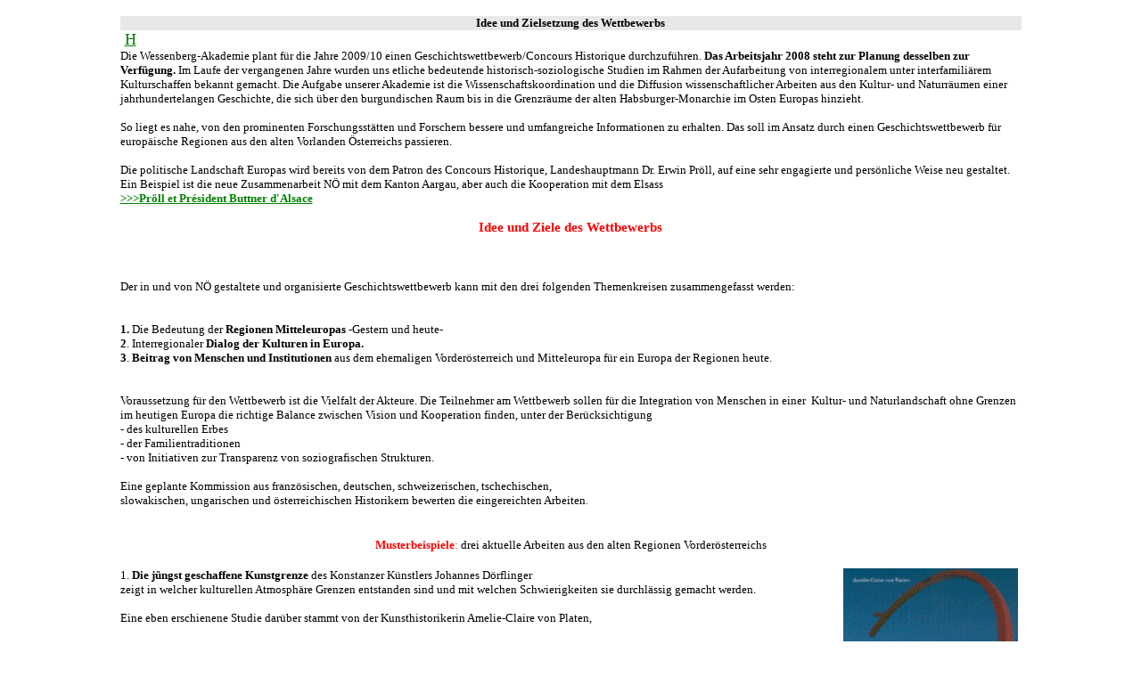

--- FILE ---
content_type: text/html
request_url: https://www.wessenberg.at/wettbewerb/ziel-bewerb.htm
body_size: 3943
content:
<html>

<head>
<meta http-equiv="Content-Language" content="de">
<meta http-equiv="Content-Type" content="text/html; charset=windows-1252">
<meta name="GENERATOR" content="Microsoft FrontPage 6.0">
<meta name="ProgId" content="FrontPage.Editor.Document">
<title>wettbewerb...</title>
<meta http-equiv="Page-Enter" content="revealTrans(Duration=1.0,Transition=1)">
<style>
                                    
                                    <!--BODY
                                    {scrollbar-DarkShadow-Color:#FFFFFF; scrollbar-Track-Color:#FFFFFF; scrollbar-Face-Color:#EEEEEE; scrollbar-Shadow-Color:#FFFFFF; scrollbar-Highlight-Color:FFFFFF; scrollbar-3dLight-Color:#FFFFFF; scrollbar-Arrow-Color:#000000 }
span.caption
	{}
                                    -->
                                    </style>

</head>

<body link="#008000" vlink="#009933" bgproperties="fixed">

<div align="center">
  <center>
  <table border="0" width="70%">
    <tr>
      <td width="100%"></td>
    </tr>
    <tr>
      <td width="100%"></td>
    </tr>
  </table>
  </center>
</div>

<div align="center">
  <center>
  <table border="0" cellpadding="0" cellspacing="0" style="border-collapse: collapse" bordercolor="#111111" width="80%" id="AutoNumber1">
    <tr>
      <td width="100%" bgcolor="#E8E8E8" colspan="2">
        <p align="center"><b><font face="Verdana" size="2">Idee und Zielsetzung 
        des Wettbewerbs</font></b></td>
    </tr>
    <tr>
      <td width="100%" colspan="2"><font color="#FFFFFF">I</font><font size="4" face="Webdings"><a title="home" target="_blank" href="../default.htm">H</a></font></td>
    </tr>
    <tr>
      <td width="100%" colspan="2">
      <p class="MsoNormal"><span style="font-size:10.0pt;font-family:Verdana">
      Die Wessenberg-Akademie plant für die Jahre 2009/10 einen 
      Geschichtswettbewerb/Concours Historique durchzuführen. <b>Das Arbeitsjahr 
      2008 steht zur Planung desselben zur Verfügung.</b> Im Laufe der 
      vergangenen Jahre wurden uns etliche bedeutende historisch-soziologische 
      Studien im Rahmen der Aufarbeitung von interregionalem unter 
      interfamiliärem Kulturschaffen bekannt gemacht. Die Aufgabe unserer 
      Akademie ist die Wissenschaftskoordination und die Diffusion 
      wissenschaftlicher Arbeiten aus den Kultur- und Naturräumen einer 
      jahrhundertelangen Geschichte, die sich über den burgundischen Raum bis in 
      die Grenzräume der alten Habsburger-Monarchie im Osten Europas hinzieht.</span></p>
      <p><span style="font-size:10.0pt;font-family:Verdana">So liegt es nahe, 
      von den prominenten Forschungsstätten und Forschern bessere und 
      umfangreiche Informationen zu erhalten. Das soll im Ansatz durch einen 
      Geschichtswettbewerb für europäische Regionen aus den alten Vorlanden 
      Österreichs passieren.<font color="#FF0000"><b> 
      <br>
      <br>
      </b></font>Die politische Landschaft Europas wird bereits von dem Patron 
      des Concours Historique, Landeshauptmann Dr. Erwin Pröll, auf eine sehr 
      engagierte und persönliche Weise neu gestaltet.<br>
      Ein Beispiel ist die neue Zusammenarbeit NÖ mit dem Kanton Aargau, aber 
      auch die Kooperation mit dem Elsass<b><font color="#FF0000"><br>
      <a target="_blank" href="../zeitungsartikel/proell.pdf">&gt;&gt;&gt;Pröll et 
      Président Buttner d'Alsace</a></font></b></span></p>
      <p class="MsoNormal" align="center" style="text-align: center; margin-top: 0; margin-bottom: 0">
      <b><span style="font-size: 11.0pt; font-family: Verdana; color: #FF0000">
      Idee und Ziele des Wettbewerbs</span></b></p>
      <p class="MsoNormal" align="center" style="text-align: center; margin-top: 0; margin-bottom: 0">
      <b><span style="font-size:11.0pt;font-family:Verdana;color:black">&nbsp;</span></b></p>
      <p class="MsoNormal" align="center" style="text-align: center; margin-top: 0; margin-bottom: 0">
      <b><span style="font-size:11.0pt;font-family:Verdana;color:black">&nbsp;</span></b></p>
      <p class="MsoNormal">
      <span style="font-size: 10.0pt; font-family: Verdana; color: black">Der in 
      und von NÖ gestaltete und organisierte Geschichtswettbewerb kann mit den 
      drei folgenden Themenkreisen zusammengefasst werden:<br>
      &nbsp;</span></p>
      <p class="MsoNormal"><b>
      <span style="font-size: 10.0pt; font-family: Verdana; color: black">1.</span></b><span style="font-size: 10.0pt; font-family: Verdana; color: black"> 
      Die Bedeutung der <b>Regionen Mitteleuropas</b>&nbsp;-Gestern und heute-<br>
      <b>2</b>. Interregionaler <b>Dialog der Kulturen in Europa.</b><br>
      <b>3</b>. <b>Beitrag von Menschen und Institutionen</b> aus dem ehemaligen 
      Vorderösterreich und Mitteleuropa für ein Europa der Regionen heute.</span></p>
      <p class="MsoNormal">
      <span style="font-size: 10.0pt; font-family: Verdana; color: black"><br>
      Voraussetzung für den Wettbewerb ist die Vielfalt der Akteure. Die 
      Teilnehmer am Wettbewerb sollen für die Integration von Menschen in einer&nbsp; 
      Kultur- und Naturlandschaft ohne Grenzen im heutigen Europa die richtige 
      Balance zwischen Vision und Kooperation finden, unter der Berücksichtigung<br>
      - des kulturellen Erbes<br>
      - der Familientraditionen<br>
      - von Initiativen zur Transparenz von&nbsp;soziografischen Strukturen.<br>
      <br>
      Eine geplante Kommission aus französischen, deutschen, schweizerischen, 
      tschechischen, <br>
      slowakischen, ungarischen und österreichischen Historikern bewerten die 
      eingereichten Arbeiten</span><span style="font-size: 10.0pt; font-family: Verdana; color: #663300">.</span></p>
      <p class="MsoNormal" align="center" style="text-align: center; margin-top: 0; margin-bottom: 0">&nbsp;</p>
      <p style="margin-top: 0; margin-bottom: 0" align="center"><span style="font-size:10.0pt;font-family:Verdana">
      <font color="#FF0000"><b>Musterbeispiele</b>:</font> drei aktuelle 
      Arbeiten aus den alten Regionen Vorderösterreichs</span></p>
      <p style="margin-top: 0; margin-bottom: 0" align="center">&nbsp;</p>
      <table border="1" cellpadding="0" cellspacing="0" style="border-collapse: collapse; border-width: 0px" width="100%" id="table2">
        <tr>
          <td style="border-style: none; border-width: medium">
          <img border="0" src="platen.gif" width="196" height="284" align="right"><span style="font-size: 10.0pt; font-family: Verdana">1.
          <b>Die jüngst geschaffene Kunstgrenze</b> des Konstanzer Künstlers 
          Johannes Dörflinger<br>
          zeigt in welcher kulturellen Atmosphäre Grenzen entstanden sind und 
          mit welchen Schwierigkeiten sie durchlässig gemacht werden. </span>
          <p><span style="font-size: 10.0pt; font-family: Verdana">Eine eben 
          erschienene Studie darüber stammt von der Kunsthistorikerin 
          Amelie-Claire von Platen,</span></p>
          <p><font size="2">
          <span style="font-family: Verdana; font-weight: 700">&quot;Kunst im 
          Grenzbereich&quot;</span></font><span style="font-size:10.0pt;font-family:Verdana">;
          <br>
          Verlag CvP Redaktionsbüro 2007, <br>
          </span><span style="font-size: 10.0pt; font-family: Verdana">I</span><span style="font-size:10.0pt;font-family:Verdana">SBN 
          978-3-00-022794-3<br>
          <br>
          (Konstanz als 
      ehemals vorderösterreichischer Regierungssitz hatte immer eine 
      herausragende Rolle bei der Überwindung von Grenzen materieller, 
      politisch-ideeller Gegensätze Europas gespielt etwa schon in&nbsp;&nbsp; 
      Napoleonischer Zeit oder in der Revolutionsperiode des 19. Jahrhunderts.)</span></td>
          <td style="border-style: none; border-width: medium">&nbsp;</td>
        </tr>
      </table>
      <hr>
      </td>
    </tr>
    <tr>
      <td width="83%" height="145" valign="top">
      <p><font size="2"><span style="font-family: Verdana"><b>2. &quot;GrenzRäume&quot;</b>, 
      ein Filmprojekt von Dr. Regina Strassegger über die Fotokünstlerin Inge 
      Morath und ihren Besuch in ihrer alten Grenzheimat Steiermark Slowenien 
      (Bootsfahrt auf der Mur).</span></font></p>
      <p><font size="2"><span style="font-family: Verdana; font-weight: 700">
      <a target="_blank" href="http://diepresse.com/home/spectrum/zeichenderzeit/382781/index.do">
      <font color="#009933">&gt;&gt;&gt;Details</font></a></span></font><span style="font-size:10.0pt;font-family:Verdana"><font color="#009933"> 
      siehe Artikel in Die Presse</font>
      </span></p>
      <p>&nbsp;</p>
      <p>&nbsp;</p>
      </td>
      <td width="17%" height="145" valign="top">
      <img border="0" src="morath.jpg" width="199" height="161"></td>
    </tr>
    <tr>
      <td width="100%" height="16" valign="top" colspan="2">
      <hr>
      </td>
    </tr>
    <tr>
      <td width="50%" height="379" valign="top">
      <div>
        <b><font face="Arial" size="2">3. <a name="BRECHUNGEN">BRECHUNGEN</a> - 
        Rumänische Bildräume von Willy Pragher</font></b></div>
      <div>
        <font face="Arial" size="2">Eine Wanderausstellung des Instituts für 
        donauschwäbische Geschichte und Landeskunde in Tübingen, des Instituts 
        für Stadt-und Regionalforschung der Österr.Akad.der Wissenschaft in Wien 
        und des Landesarchiv Baden-Württemberg, Staatsarchiv Freiburg.</font></div>
      <div>
        <font face="Arial" size="2">Die Ausstellung zeigt Epochenumbrüche in der 
        ersten Hälfte des 20. Jahrhunderts: Die politischen und kulturellen 
        Bruchlinien der rumänischen Zeitgeschichte, die oft eng mit Menschen aus 
        anderen Teilen Europas verflochten ist.</font><p>&nbsp;</p>
        <p><font face="Arial" size="2">Details:<br>
&nbsp;</font></div>
      <div>
        <font face="Verdana" color="#333333" size="2">
        <a href="http://www.willy-pragher.de">www.willy-pragher.de</a></font><font face="Verdana" size="2">&nbsp;&nbsp;&nbsp;&nbsp;&nbsp;&nbsp;&nbsp;&nbsp;&nbsp;&nbsp;
        <a target="_blank" href="pragher.pdf">Magazin</a>: Archivnachrichten Nr. 
        36, Landesarchiv BW</font><font face="Verdana" color="#333333" size="2"><br>
        </font><font face="Verdana" size="2">
        <a href="http://www.landesarchiv-bw.de">www.landesarchiv-bw.de</a> 
        (Landesarchiv Baden-Württemberg)<br>
        </font><font face="Verdana" color="#333333" size="2">
        <a href="http://www.idglbw.de">www.idglbw.de</a> (Institut für 
        donauschwäbische Geschichte und Landeskunde, Tübingen)</font></div>
      <div>
&nbsp;</div>
      <div>
&nbsp;</div>
      <p>&nbsp;</td>
      <td width="50%" height="379" valign="top">
            <img border="0" src="ziel-b1.GIF" width="197" height="370"></td>
    </tr>
    <tr>
      <td width="100%" height="16" valign="top" colspan="2">
      <hr>
      </td>
    </tr>
    <tr>
      <td width="50%" height="276" valign="top">
      <p><span style="font-size:10.0pt;font-family:Verdana"><b>4.</b> Von dem 
      Amt für Raumplanung des Kantons Basel-Landschaft erhielt die Akademie über 
      die kantonale Denkmalpflegerin Brigitte Frei-Heitz eine <b>
      wissenschaftliche Studie zu einer Bildstiftung aus dem Jahre 1713. </b>
      <br>
      Die vorgelegte Studie der Architekturhistorikerin aus Bern Frau <b>Dr. 
      Johanna Strübin </b>zeigt das für den geplanten Wettbewerb gewünschte 
      Modell einer Arbeit, welche die Verantwortung für das Kulturerbe über 
      nationale Grenzen (Frankreich, Schweiz, Deutschland) hinweg und die Pflege 
      und Erhaltung künstlerischer Zeugnisse für die Zukunft aufzeigt.</span><span style="font-size: 10.0pt; font-family: Verdana"><br>
      <br>
      </span><font size="1"><span style="font-family: Verdana">Detail:<br>
      <b>Das Marienbild in der Burg Reichenstein in Arlesheim,</b><br>
      eine Bildstiftung des Franz Hartmann Ludwig von Wessenberg aus dem Jahre 
      1713</span></font></p>
      <p><font size="1"><span style="font-family: Verdana">Eine kunsthistorische 
      Analyse von Johanna Strübin, Bern, August 2007.<br>
      Erhältlich über Kantonale Denkmalpflege Baselland (Brigitte Frei-Heitz)<br>
      Die Autorin führt darin die historischen Hintergründe der Bildstiftung 
      aus, eruiert den ursprünglichen Standort des Bildes und untersucht die 
      Ikonographie des Bildes und stellt die Darstellung in den zeitgenössischen 
      Kontext. Dazu gibt sie Hinweise, wie das Bild weiter zu behandeln ist und 
      wo es eigentlich hingehört.</span></font></td>
      <td width="50%" height="276" valign="top">
            <img border="0" src="../menuseiten/bilder/marienbild.jpg" width="196" height="245"></td>
    </tr>
    </table>
  </center>
</div>

</body>

</html>